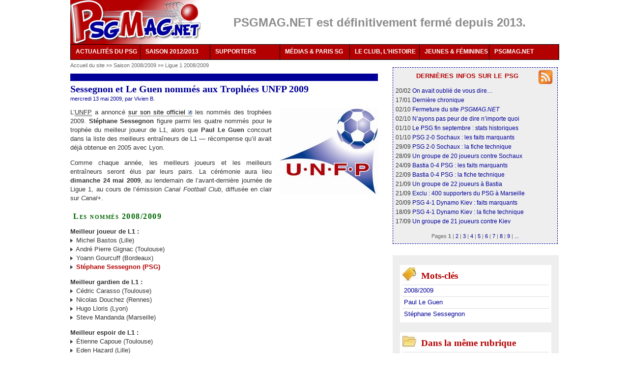

--- FILE ---
content_type: text/html
request_url: https://psgmag.net/1603-Sessegnon-et-Le-Guen-nommes-aux-Trophees.html
body_size: 47453
content:
<!DOCTYPE html PUBLIC "-//W3C//DTD XHTML 1.0 Transitional//EN" "http://www.w3.org/TR/xhtml1/DTD/xhtml1-transitional.dtd">
<html xmlns="http://www.w3.org/1999/xhtml" xml:lang="fr" lang="fr" dir="ltr">
<head>
<title>Sessegnon et Le Guen nommés aux Trophées UNFP 2009  - PSG MAG - le magazine du PSG</title>
<meta name="description" content="L&#39;UNFP a annonc&#233; sur son site officiel les nomm&#233;s des troph&#233;es 2009. St&#233;phane Sessegnon figure parmi les quatre nomm&#233;s pour le troph&#233;e du meilleur (...)" />
<meta http-equiv="Content-Type" content="text/html; charset=utf-8" />
<meta name="generator" content="SPIP 2.1.12 [18732]" />
<link rel="alternate" type="application/rss+xml" title="Syndiquer tout le site" href="/spip.php?page=backend" />
<link rel='stylesheet' media='all' href='local/cache-css/0dd4a564b4f4c7e98e3ef635d16cb4cd.css' type='text/css' />

<link rel='stylesheet' media='projection, screen, tv' href='local/cache-css/e5b71c1a139dc7a966b2adc740863ced.css' type='text/css' />





<style type="text/css">#menu ul :hover ul ul{visibility:hidden;}
#menu ul :hover ul :hover ul{ visibility:visible;}</style>
<link rel="stylesheet" href="squelettes-dist/impression.css" type="text/css" media="print" />
<script type='text/javascript' src='local/cache-js/fbe6a4453faec4ca7eb9c3e6e03984cb.js'></script>



<!-- insert_head --><!--[if lt IE 7]>
<script src='extensions/msie_compat/javascript/jquery.ifixpng.js'></script>
<script type='text/javascript'>//<![CDATA[
jQuery.ifixpng('rien.gif');		
function fixie() {
jQuery('img').ifixpng();
}
$(document).ready(function() { fixie(); });
onAjaxLoad(fixie);	
//]]></script>
<![endif]-->




<script type="text/javascript">/* <![CDATA[ */
function ancre_douce_init() {if(typeof jQuery.localScroll=="function")jQuery.localScroll({hash:true});}
if(window.jQuery)jQuery(document).ready(ancre_douce_init);
onAjaxLoad(ancre_douce_init);
/* ]]> */</script>

<!-- Player JS -->
<script type="text/javascript"><!--
var musicplayerurl="";
var key_espace_stop = true;
var image_play="plugins/auto/Lecteur_multimedia/images/playl.gif";
var image_pause="plugins/auto/Lecteur_multimedia/images/pausel.gif";
soundManager.url = "plugins/auto/Lecteur_multimedia/soundmanager/soundmanager2.swf";
soundManager.nullURL = "plugins/auto/Lecteur_multimedia/soundmanager/null.mp3";
var videoNullUrl = "null.flv";
var DIR_PLUGIN_PLAYER = "plugins/auto/Lecteur_multimedia/";//--></script>



<script type="text/javascript">/* <![CDATA[ */
var box_settings = {tt_img:true,sel_g:"#documents_portfolio a[type='image/jpeg'],#documents_portfolio a[type='image/png'],#documents_portfolio a[type='image/gif']",sel_c:".mediabox",trans:"elastic",speed:"200",ssSpeed:"2500",maxW:"90%",maxH:"90%",minW:"400px",minH:"",opa:"0.9",str_ssStart:"Diaporama",str_ssStop:"Arrêter",str_cur:"{current}/{total}",str_prev:"Pr&eacute;c&eacute;dent",str_next:"Suivant",str_close:"Fermer",splash_url:""};
if (window.jQuery) (jQuery(function(){ if(typeof onAjaxLoad == "function") onAjaxLoad(mediaboxInit); jQuery(mediaboxInit); }));
/* ]]> */</script>
<!-- SPIP-Listes v.: 2.0157 -->
<!-- SPIP-Listes / -->

<script type="text/javascript">/* <![CDATA[ */
(function($){
$(function(){
$("table.spip").tablesorter();
});
})(jQuery);
/* ]]> */</script></head>
<body class="page_article">
<div id="page">
<style>
.jjk-hidden { display: none; }
</style>
<div id="entete">
<div class="float_left"><a rel="start home" href="/" title="PSG MAG - le magazine du PSG" class="accueil"><img class="spip_logos" alt="" src="IMG/siteon0.png?1310419462" width='265' height='90' style='height:90px;width:265px;' /></a></div>
<div class="float_left">
<div class="texteencadre-spip spip" style="background-color:white;border:none;color:#8c8a8a;width:695px;height:41px;text-align:center;margin:auto;margin-top:15px;font-size:1.86em;">
	
		<b>PSGMAG.NET est définitivement fermé depuis 2013.</b>
	
</div></div>
<br class="nettoyeur" />
</div>
<div id="menu">
<ul>
<li><a href="/">ACTUALITÉS DU PSG<!--[if IE 7]><!--></a><!--<![endif]-->
<!--[if lte IE 6]><table><tr><td><![endif]-->
<ul>
<li><a href="/spip.php?page=archives">Tous nos articles</a></li>
<li><a href="-En-bref-.html">L'actu du jour</a></li>
<li><a class="drop" href="%2B-Exclusif-%2B.html">Nos exclusivités<!--[if IE 7]><!--></a><!--<![endif]-->
<!--[if lte IE 6]><table><tr><td><![endif]-->
<ul>
<li><a href="2950-Interview-exclusive-de-Philippe.html">Philippe Bergeroo</a></li>
<li><a href="2616-Notre-interview-d-Alain-Cayzac-les.html">Alain Cayzac</a></li>
<li><a href="797-Notre-interview-de-Simon-Tahar-au.html">Simon Tahar</a></li>
<li><a href="%2B-Interview-%2B.html">Autres interviews inédites</a></li>
<li><a href="%2B-Enquete-%2B.html">Enquête sur les comptes du PSG</a></li>
</ul>
<!--[if lte IE 6]></td></tr></table></a><![endif]-->
</li>
<li><a href="/spip.php?page=transferts">Transferts</a></li>
</ul>
<!--[if lte IE 6]></td></tr></table></a><![endif]-->
</li>
<li><a href="3869-Calendrier-PSG-2012-2013-dates-et.html">SAISON 2012/2013<!--[if IE 7]><!--></a><!--<![endif]-->
<!--[if lte IE 6]><table><tr><td><![endif]-->
<ul>
<li><a href="3869-Calendrier-PSG-2012-2013-dates-et.html">Calendrier et diffusions TV</a></li>
<li><a class="drop" href="3869-Calendrier-PSG-2012-2013-dates-et.html">Par compétition<!--[if IE 7]><!--></a><!--<![endif]-->
<!--[if lte IE 6]><table><tr><td><![endif]-->
<ul>
<li><a href="-Ligue-1-2011-2012-.html">Ligue 1</a></li>
<li><a href="-Ligue-Europa-2011-2012-.html">Ligue Europa</a></li>
<li><a href="-Coupe-de-France-2011-2012-.html">Coupe de France</a></li>
<li><a href="-Coupe-de-la-Ligue-2011-2012-.html">Coupe de la Ligue</a></li>
<li><a href="-Matches-amicaux-2011-2012-.html">Matches amicaux</a></li>
</ul>
<!--[if lte IE 6]></td></tr></table></a><![endif]-->
</li>
<li><a class="drop" href="3869-Calendrier-PSG-2012-2013-dates-et.html">Par thèmes<!--[if IE 7]><!--></a><!--<![endif]-->
<!--[if lte IE 6]><table><tr><td><![endif]-->
<ul>
<li><a href="%2B-Retour-sur-%2B.html">Retour sur le match</a></li>
<li><a href="%2B-413-Resume-%2B.html">Résumés des matches</a></li>
<li><a href="%2B-Fiche-technique-%2B.html">Fiches techniques</a></li>
</ul>
<!--[if lte IE 6]></td></tr></table></a><![endif]-->
</li>
<li><a class="drop" href="-Saison-2011-2012-.html">Archives<!--[if IE 7]><!--></a><!--<![endif]-->
<!--[if lte IE 6]><table><tr><td><![endif]-->
<ul>
<li><a href="-Saison-2008-2009-.html">Saison 2008/2009</a></li>
<li><a href="-Saison-2009-2010-.html">Saison 2009/2010</a></li>
<li><a href="-Saison-2010-2011-.html">Saison 2010/2011</a></li>
<li><a href="-Saison-2011-2012-.html">Saison 2011/2012</a></li>
</ul>
<!--[if lte IE 6]></td></tr></table></a><![endif]-->
</li>
</ul>
<!--[if lte IE 6]></td></tr></table></a><![endif]-->
</li>
<li><a href="%2B-Supporters-%2B.html">SUPPORTERS<!--[if IE 7]><!--></a><!--<![endif]-->
<!--[if lte IE 6]><table><tr><td><![endif]-->
<ul>
<li><a href="-Plan-Tous-PSG-.html">Le plan Tous PSG</a></li>
<li><a href="2653-Interview-Robin-Leproux-repond-a.html">Notre interview de Robin Leproux</a></li>
<li><a class="drop" href="%2B-Supporters-%2B.html">Archives<!--[if IE 7]><!--></a><!--<![endif]-->
<!--[if lte IE 6]><table><tr><td><![endif]-->
<ul>
<li><a href="-Ecoutez-chanter-les-Parisiens-.html">Portraits de supporters</a></li>
<li><a href="-Supporters-d-outre-peripherique-.html">De province et de l'étranger</a></li>
<li><a href="-Le-carnet-du-supporter-.html">Le carnet d'Arno P-E</a></li>
<li><a href="-Guide-du-supporter-parisien-.html">Guide du supporter parisien</a></li>
<li><a href="%2B-Reportage-photos-%2B.html">Photos des tribunes</a></li>
</ul>
<!--[if lte IE 6]></td></tr></table></a><![endif]-->
</li>
</ul>
<!--[if lte IE 6]></td></tr></table></a><![endif]-->
</li>
<li><a href="-Reprise-de-volee-.html">MÉDIAS &amp; PARIS SG<!--[if IE 7]><!--></a><!--<![endif]-->
<!--[if lte IE 6]><table><tr><td><![endif]-->
<ul>
<li><a href="-Reprise-de-volee-.html">Reprises de volée</a></li>
<li><a class="drop" href="-A-la-decouverte-de-.html">À la découverte de...<!--[if IE 7]><!--></a><!--<![endif]-->
<!--[if lte IE 6]><table><tr><td><![endif]-->
<ul>
<li><a href="645-Notre-interview-des-Cahiers-du.html">Les Cahiers du football</a></li>
<li><a href="760-Exclu-Maxifoot-interroge-par.html">Maxifoot.fr</a></li>
<li><a href="773-Exclu-Interview-d-Anthony-Baca-PSG.html">Les médias du PSG</a></li>
</ul>
<!--[if lte IE 6]></td></tr></table></a><![endif]-->
</li>
</ul>
<!--[if lte IE 6]></td></tr></table></a><![endif]-->
</li>
<li><a href="%2B-Historique-%2B.html">LE CLUB, L'HISTOIRE<!--[if IE 7]><!--></a><!--<![endif]-->
<!--[if lte IE 6]><table><tr><td><![endif]-->
<ul>
<li><a class="drop" href="%2B-Historique-%2B.html">Historique<!--[if IE 7]><!--></a><!--<![endif]-->
<!--[if lte IE 6]><table><tr><td><![endif]-->
<ul>
<li><a href="-Ils-sont-passes-par-le-Paris-SG-.html">Portraits de joueurs</a></li>
<li><a href="-Retour-sur-une-saison-.html">Résumés des saisons</a></li>
<li><a href="%2B-Zoom-retro-%2B.html">Zoom rétro</a></li>
<li><a href="%2B-Un-oeil-dans-le-retro-%2B.html">Oeil dans le rétro</a></li>
</ul>
<!--[if lte IE 6]></td></tr></table></a><![endif]-->
</li>
<li><a class="drop" href="-Les-maillots-du-PSG-.html">Maillots<!--[if IE 7]><!--></a><!--<![endif]-->
<!--[if lte IE 6]><table><tr><td><![endif]-->
<ul>
<li><a href="548-Historique-des-maillots-du-PSG-les.html">1970-1979</a></li>
<li><a href="872-Historique-des-maillots-du-PSG-les.html">1980-1989</a></li>
<li><a href="873-Historique-des-maillots-du-PSG-les.html">1990-1999</a></li>
<li><a href="874-Historique-des-maillots-du-PSG-les.html">2000-2009</a></li>
<li><a href="875-Historique-des-maillots-du-PSG-les.html">2010-...</a></li>
<li><a href="880-Photos-du-maillot-domicile-du-PSG.html">Évolution domicile</a></li>
<li><a href="881-Photos-du-maillot-exterieur-du-PSG.html">Évolution extérieur</a></li>
<li><a href="883-Synthese-l-evolution-du-maillot.html">Maillot Hechter</a></li>
<li><a href="884-Soyez-sympas-aidez-Nike-achetez.html">La comm' de Nike</a></li>
</ul>
<!--[if lte IE 6]></td></tr></table></a><![endif]-->
</li>
</ul>
<!--[if lte IE 6]></td></tr></table></a><![endif]-->
</li>
<li><a href="-Jeunes-et-feminines-.html">JEUNES & FÉMININES<!--[if IE 7]><!--></a><!--<![endif]-->
<!--[if lte IE 6]><table><tr><td><![endif]-->
<ul>
<li><a href="%2B-Jeunes-%2B.html">Jeunes</a></li>
<li><a href="%2B-Feminines-%2B.html">Féminines</a></li>
</ul>
<!--[if lte IE 6]></td></tr></table></a><![endif]-->
</li>
<li><a href="-PSGMAG-NET%2C14-.html">PSGMAG.NET<!--[if IE 7]><!--></a><!--<![endif]-->
<!--[if lte IE 6]><table><tr><td><![endif]-->
<ul>
<li><a href="035-Qui-sommes-nous.html">Qui sommes-nous ?</a></li>
<!--	<li><a href="038-Stages-et-recrutement.html">Comment nous aider</a></li>-->
<li><a href="http://forum.psgmag.net/">Nos forums</a></li>
<li><a href="/spip.php?page=abonnement">Newsletter</a></li>
<li><a href="/spip.php?page=backend">Flux RSS</a></li>
<li><a href="643-Les-partenaires-de-PSGMAG-NET.html">Partenaires</a></li>
<li><a href="/spip.php?page=plan">Plan du site</a></li>
<li><a href="_La-redaction_.html">Contact</a></li>
</ul>
<!--[if lte IE 6]></td></tr></table></a><![endif]-->
</li>
</ul>
</div>
<br class="nettoyeur" /><div class="hfeed" id="conteneur">
<div class="hentry" id="contenu">
<div id="hierarchie"><a href="/" title="PSGMAG.NET">Accueil du site</a> »» <a href="-Saison-2008-2009-.html" title="">Saison 2008/2009
</a> »» <a href="-Ligue-1-2008-2009-.html" title="">Ligue 1 2008/2009
</a></div>
<div class="unpasdecote">&nbsp;</div>
<div class="cartouche">
<div class="surlignable">
<h1 class="crayon article-titre-1603 entry-title">Sessegnon et Le Guen nommés aux Trophées UNFP 2009
</h1>
</div>
<p class="auteurs">mercredi 13 mai 2009, par  <span class="vcard author"><a class="url fn spip_in" href="_Vivien_.html">Vivien B.</a></span></p>
</div>
<div class="surlignable">
<img class="spip_logos" alt='Sessegnon et Le Guen nomm&#233;s aux Troph&#233;es UNFP 2009 ' src="IMG/arton1603.jpg?1242165600" width='200' height='175' style='height:175px;width:200px;' title='Sessegnon et Le Guen nomm&#233;s aux Troph&#233;es UNFP 2009 ' />
<div class="crayon article-texte-1603 texte entry-content"><p>L&#8217;<acronym title="Union nationale des footballeurs professionnels">UNFP</acronym> a annoncé <a href="http://www.unfp.org/site/page.php?id_rubrique=2059&amp;id_page=37&amp;id_langue=1&amp;id_actualite=5007&amp;iStartEncart=0&amp;arDate=" class='spip_out' rel='external'>sur son site officiel</a> les nommés des trophées 2009. <strong>Stéphane Sessegnon</strong> figure parmi les quatre nommés pour le trophée du meilleur joueur de L1, alors que <strong>Paul Le Guen</strong> concourt dans la liste des meilleurs entraîneurs de L1 &mdash; récompense qu&#8217;il avait déjà obtenue en 2005 avec Lyon.</p>
<p>Comme chaque année, les meilleurs joueurs et les meilleurs entraîneurs seront élus par leurs pairs. La cérémonie aura lieu <strong>dimanche 24 mai 2009</strong>, au lendemain de l&#8217;avant-dernière journée de Ligue 1, au cours de l&#8217;émission <i>Canal Football Club</i>, diffusée en clair sur <i>Canal+</i>.</p>
<h4 class="spip">Les nommés 2008/2009</h4>
<p><strong>Meilleur joueur de L1&nbsp;:</strong>
<br /><img src="squelettes-dist/puce.gif" width='8' height='11' class="puce" alt="-" style='height:11px;width:8px;' />&nbsp;Michel Bastos (Lille)
<br /><img src="squelettes-dist/puce.gif" width='8' height='11' class="puce" alt="-" style='height:11px;width:8px;' />&nbsp;André Pierre Gignac (Toulouse)
<br /><img src="squelettes-dist/puce.gif" width='8' height='11' class="puce" alt="-" style='height:11px;width:8px;' />&nbsp;Yoann Gourcuff (Bordeaux)
<br /><img src="squelettes-dist/puce.gif" width='8' height='11' class="puce" alt="-" style='height:11px;width:8px;' />&nbsp;<strong class="caractencadre-spip spip">Stéphane Sessegnon (PSG)</strong></p>
<p><strong>Meilleur gardien de L1&nbsp;:</strong>
<br /><img src="squelettes-dist/puce.gif" width='8' height='11' class="puce" alt="-" style='height:11px;width:8px;' />&nbsp;Cédric Carasso (Toulouse)
<br /><img src="squelettes-dist/puce.gif" width='8' height='11' class="puce" alt="-" style='height:11px;width:8px;' />&nbsp;Nicolas Douchez (Rennes)
<br /><img src="squelettes-dist/puce.gif" width='8' height='11' class="puce" alt="-" style='height:11px;width:8px;' />&nbsp;Hugo Lloris (Lyon)
<br /><img src="squelettes-dist/puce.gif" width='8' height='11' class="puce" alt="-" style='height:11px;width:8px;' />&nbsp;Steve Mandanda (Marseille)</p>
<p><strong>Meilleur espoir de L1&nbsp;:</strong>
<br /><img src="squelettes-dist/puce.gif" width='8' height='11' class="puce" alt="-" style='height:11px;width:8px;' />&nbsp;Étienne Capoue (Toulouse)
<br /><img src="squelettes-dist/puce.gif" width='8' height='11' class="puce" alt="-" style='height:11px;width:8px;' />&nbsp;Eden Hazard (Lille)
<br /><img src="squelettes-dist/puce.gif" width='8' height='11' class="puce" alt="-" style='height:11px;width:8px;' />&nbsp;Loïc Remy (Nice)
<br /><img src="squelettes-dist/puce.gif" width='8' height='11' class="puce" alt="-" style='height:11px;width:8px;' />&nbsp;Moussa Sissoko (Toulouse)</p>
<p><strong>Meilleur joueur de L2&nbsp;:</strong>
<br /><img src="squelettes-dist/puce.gif" width='8' height='11' class="puce" alt="-" style='height:11px;width:8px;' />&nbsp;Paul-Claudel Alo&#8217;o Efoulou (Angers)
<br /><img src="squelettes-dist/puce.gif" width='8' height='11' class="puce" alt="-" style='height:11px;width:8px;' />&nbsp;Alberto Facundo Costa (Montpellier)
<br /><img src="squelettes-dist/puce.gif" width='8' height='11' class="puce" alt="-" style='height:11px;width:8px;' />&nbsp;Victor Hugo Montano Caicedo (Montpellier)
<br /><img src="squelettes-dist/puce.gif" width='8' height='11' class="puce" alt="-" style='height:11px;width:8px;' />&nbsp;Grégory Thil (Boulogne-sur-Mer)</p>
<p><strong>Meilleur gardien de L2&nbsp;:</strong>
<br /><img src="squelettes-dist/puce.gif" width='8' height='11' class="puce" alt="-" style='height:11px;width:8px;' />&nbsp;Johan Carrasso (Montpellier-Hérault SC)
<br /><img src="squelettes-dist/puce.gif" width='8' height='11' class="puce" alt="-" style='height:11px;width:8px;' />&nbsp;Stéphane Cassard (RC Strasbourg)
<br /><img src="squelettes-dist/puce.gif" width='8' height='11' class="puce" alt="-" style='height:11px;width:8px;' />&nbsp;Macedo Novaes (SC Bastia)
<br /><img src="squelettes-dist/puce.gif" width='8' height='11' class="puce" alt="-" style='height:11px;width:8px;' />&nbsp;Vedran Runje (RC Lens)</p>
<p><strong>Meilleur entraîneur de L1&nbsp;:</strong>
<br /><img src="squelettes-dist/puce.gif" width='8' height='11' class="puce" alt="-" style='height:11px;width:8px;' />&nbsp;Frédéric Antonetti (Nice)
<br /><img src="squelettes-dist/puce.gif" width='8' height='11' class="puce" alt="-" style='height:11px;width:8px;' />&nbsp;Laurent Blanc (Bordeaux)
<br /><img src="squelettes-dist/puce.gif" width='8' height='11' class="puce" alt="-" style='height:11px;width:8px;' />&nbsp;Éric Gerets (Marseille)
<br /><img src="squelettes-dist/puce.gif" width='8' height='11' class="puce" alt="-" style='height:11px;width:8px;' />&nbsp;<strong class="caractencadre-spip spip">Paul Le Guen (PSG)</strong></p>
<p><strong>Meilleur entraîneur de L2&nbsp;:</strong>
<br /><img src="squelettes-dist/puce.gif" width='8' height='11' class="puce" alt="-" style='height:11px;width:8px;' />&nbsp;Stéphane Le Mignan (Vannes)
<br /><img src="squelettes-dist/puce.gif" width='8' height='11' class="puce" alt="-" style='height:11px;width:8px;' />&nbsp;Philippe Montanier (Boulogne-sur-Mer)
<br /><img src="squelettes-dist/puce.gif" width='8' height='11' class="puce" alt="-" style='height:11px;width:8px;' />&nbsp;Daniel Sanchez (Tours)
<br /><img src="squelettes-dist/puce.gif" width='8' height='11' class="puce" alt="-" style='height:11px;width:8px;' />&nbsp;Jean-Guy Wallemme (Lens)</p>
<h4 class="spip">Le palmarès du PSG</h4>
<p><img src="squelettes-dist/puce.gif" width='8' height='11' class="puce" alt="-" style='height:11px;width:8px;' />&nbsp;1994 &mdash; Meilleur joueur&nbsp;: <strong>David Ginola</strong>
<br /><img src="squelettes-dist/puce.gif" width='8' height='11' class="puce" alt="-" style='height:11px;width:8px;' />&nbsp;1995 &mdash; Meilleur joueur&nbsp;: <strong>Vincent Guérin</strong>
<br /><img src="squelettes-dist/puce.gif" width='8' height='11' class="puce" alt="-" style='height:11px;width:8px;' />&nbsp;1998 &mdash; Meilleur joueur&nbsp;: <strong>Marco Simone</strong>
<br /><img src="squelettes-dist/puce.gif" width='8' height='11' class="puce" alt="-" style='height:11px;width:8px;' />&nbsp;2003 &mdash; Plus beau but&nbsp;: <strong>Ronaldinho contre Guingamp</strong> (28e journée)
<br /><img src="squelettes-dist/puce.gif" width='8' height='11' class="puce" alt="-" style='height:11px;width:8px;' />&nbsp;2004 &mdash; Membre de l&#8217;équipe-type&nbsp;: <strong>Bernard Mendy</strong>
<br /><img src="squelettes-dist/puce.gif" width='8' height='11' class="puce" alt="-" style='height:11px;width:8px;' />&nbsp;2006 &mdash; Membres de l&#8217;équipe-type&nbsp;: <strong>Mario Yépès</strong> et <strong>Pedro Miguel Pauleta</strong></p>
<p>Signalons par ailleurs que le <strong class="caractencadre-spip spip">trophée UNFP du joueur du mois</strong> est revenu à quatre reprises à un joueur parisien cette saison&nbsp;: <strong>Hoarau</strong> en octobre, <strong>Sessegnon</strong> en décembre, <strong>Luyindula</strong> en janvier puis de nouveau <strong>Hoarau</strong> en février. Avant eux, cinq joueurs avaient été couronnés depuis la création de cette récompense en 2003&nbsp;: <strong>Pauleta</strong> (octobre 2003), <strong>Ljuboja</strong> (février 2004), <strong>Sorin</strong> (avril 2004), <strong>Luyindula</strong> (avril 2007) et <strong>Rothen</strong> (septembre 2007).</p></div>
</div>
<h2 class="forum-repondre">Cet article vous a intéressé ? Notez-le, partagez-le...</h2>
<div class="texte">
<!--formulaire_notation-->

<div class="formulaire_notation formulaire_jaime_jaimepas">
	<br />
	
</div>
<hr class="raz" />
<div class="partage">
<script type="text/javascript">
/*
Open Centered Popup Window Script-
� DHTMLShock (www.dhtmlshock.com)
To add more shock to your site, visit www.DHTMLShock.com
*/
function centrarVentana(theURL,winName,features, myWidth, myHeight, isCenter) { //v3.0
if(window.screen)if(isCenter)if(isCenter=="true"){
var myLeft = (screen.width-myWidth)/2;
var myTop = (screen.height-myHeight)/2;
features+=(features!='')?',':'';
features+=',left='+myLeft+',top='+myTop;
}
window.open(theURL,winName,features+((features!='')?',':'')+'width='+myWidth+',height='+myHeight);
}
</script> <span 
class="sprites_moyens mail60 spartage"></span>
<a rel="nofollow" href="/spip.php?page=imprimer&amp;id_article=1603" title="imprimer l'article" onclick="window.open(this.href,'_blank');return false;"><span class="sprites_moyens print60"></span></a>
<span class="sprites_moyens facebook60"></span>
<span class="sprites_moyens twitter60"></span>
<span class="sprites_moyens netvibes60"></span>
<a rel="alternate" type="application/rss+xml" href="/spip.php?page=backend" title="Suivez les publications de PSGMAG.NET (flux RSS)"><span class="sprites_moyens rss60"></span></a>
<a href="http://forum.psgmag.net/" title="Discutez sur nos forums"><span class="sprites_moyens forum60"></span></a>
</div>
</div>
<a href="#forum" name="forum" id="forum"></a>
<div class='ajaxbloc env-a6ada1f01e0628b16263d21aa0e08d11291b53d3'>
<h2 class="liste-commentaires">2
commentaires ont déjà été postés par nos lecteurs</h2>
<ul class="forum">
<li class="forum-fil">
<div class="forum-message" style="border: 1px dotted #999;background: #FFFFF2">
<div class="forum-chapo" style="background: #E6E2AF">
<div class="numero">
<a href="#forum826" name="forum826" id="forum826">#1</a>
</div>
<div class="jajap"><!--formulaire_notation-->

<div class="formulaire_notation formulaire_jaime_jaimepas">
	<br />
	
</div>
</div>
<span class="nom">Sat’</span><br />
<span class="date">13 mai 2009&nbsp;22:56</span>
</div>
<div class="crayon forum-texte-826 forum-texte">
<p>Je me mouille&hellip;
<br />Gourcuff comme meilleur joueur, Gerets entraineur, Sissoko espoir, Carasso gardien&hellip;</p>
</div>
</div>
</li>
<li class="forum-fil">
<div class="forum-message" style="border: 1px dotted #999;background: #F2F2F2">
<div class="forum-chapo" style="background: #DCDCDC">
<div class="numero">
<a href="#forum828" name="forum828" id="forum828">#2</a>
</div>
<div class="jajap"><!--formulaire_notation-->

<div class="formulaire_notation formulaire_jaime_jaimepas">
	<br />
	
</div>
</div>
<span class="nom">Gauthier B.</span><br />
<span class="date">14 mai 2009&nbsp;10:39</span>
</div>
<div class="crayon forum-texte-828 forum-texte">
<p>Je crois que je comprendrai jamais les listes de nominés des trophées UNFP.
<br />Sessegnon dans la liste des meilleurs joueurs&nbsp;?  Je ne suis même pas sûr que ce soit le meilleur parisien cette saison.</p>
<p>Landreau absent de la liste des gardiens, au profit de Mandanda&nbsp;? C&#8217;est idiot au possible, ça me fait penser au temps où Barthez gagnait le trophée en étant blessé la moitié de la saison. Landanda a fait cette saison à peu près 3 fois plus de boulettes que Landreau l&#8217;an passé&hellip;</p>
<p>Enfin, la liste des espoirs, je n&#8217;ai rien contre les nommés (à part Hazard, qui n&#8217;est pas vraiment titulaire dans son club) mais ne pas mettre Sakho, ça me surprend aussi. Je doute que les 4 autres soient aussi forts à leur poste que l&#8217;est le jeune parisien.</p>
<p>Et sur toutes les catégories, on a 4 Toulousains. Pas mal pour un club qui ne finira peut-être pas européen&hellip;</p>
<p>Il n&#8217;y a que moi que ça choque tout ça&nbsp;?</p>
<p>Mais sinon, comme Sat&#8217;, la logique médiatique fait que les vainqueurs seront probablement Gourcuff et Gerets.</p>
</div>
</div>
</li>
</ul>
</div><!-- ajaxbloc --></div><!--#contenu-->
</div><!--#conteneur-->
<div id="navigation">
<div class='ajaxbloc env-e728909fad99af2f57bb8fcaa2e6beb2ea713b7f'>

<div class="menu carre droite">
	<a href="/spip.php?page=backend" title="Nos articles en RSS"><span class="sprites_png png-rss28"></span></a>
	<h2 class="brev">dernières infos sur le psg</h2>
	
		20/02 <a href="3933-Ce-que-l-on-ne-vous-avait-jamais.html" title="" >On avait oublié de vous dire&hellip;
</a><br />
	
		17/01 <a href="3932-Inside-PSGMAG-NET.html" title="" >Dernière chronique
</a><br />
	
		02/10 <a href="3931-1998-2012-PSGMAG-NET-ferme-ses.html" title="" >Fermeture du site <i>PSGMAG.NET</i>
</a><br />
	
		02/10 <a href="149-Souhaitons-qu-il-y-ait-une-morale.html" title="" >N&#8217;ayons pas peur de dire n&#8217;importe quoi
</a><br />
	
		01/10 <a href="3913-Le-mois-de-septembre-du-PSG-vu-par.html" title="" >Le PSG fin septembre&nbsp;: stats historiques
</a><br />
	
		01/10 <a href="3930-J07-Retour-sur-PSG-2-0-FC-Sochaux.html" title="" >PSG 2-0 Sochaux&nbsp;: les faits marquants
</a><br />
	
		29/09 <a href="3929-J07-PSG-2-0-Sochaux-Paris-continue.html" title="" >PSG 2-0 Sochaux&nbsp;: la fiche technique
</a><br />
	
		28/09 <a href="3928-J07-PSG-Sochaux-peu-de-changements.html" title="" >Un groupe de 20 joueurs contre Sochaux
</a><br />
	
		24/09 <a href="3927-J06-Retour-sur-Bastia-0-4-PSG.html" title="" >Bastia 0-4 PSG&nbsp;: les faits marquants
</a><br />
	
		22/09 <a href="3926-J06-Bastia-0-4-PSG-Paris-enchaine.html" title="" >Bastia 0-4 PSG&nbsp;: la fiche technique
</a><br />
	
		21/09 <a href="3925-J06-Bastia-PSG-avec-Sakho-sans.html" title="" >Un groupe de 22 joueurs à Bastia
</a><br />
	
		21/09 <a href="3924-OM-PSG-Exclu-400-supporters.html" title="" >Exclu&nbsp;: 400 supporters du PSG à Marseille
</a><br />
	
		20/09 <a href="3922-LDC-Retour-sur-PSG-4-1-Dynamo-Kiev.html" title="" >PSG 4-1 Dynamo Kiev&nbsp;: faits marquants
</a><br />
	
		18/09 <a href="3923-LDC-PSG-4-1-Dynamo-Kiev-Paris.html" title="" >PSG 4-1 Dynamo Kiev&nbsp;: la fiche technique
</a><br />
	
		17/09 <a href="3921-C1-PSG-Dynamo-Kiev-sans-Sakho-avec.html" title="" >Un groupe de 21 joueurs contre Kiev
</a><br />
	
	<div class="pagination center"><span class="jjk-hidden"> 

<span class='pagination_label'>Pages</span>



<strong class='on'>1</strong>
<span class='sep separateur'>|</span>


<a href='#' class='lien_pagination' rel='nofollow' data-debut="15" data-env="1" data-name="debut_articles">2</a>
<span class='sep separateur'>|</span>


<a href='#' class='lien_pagination' rel='nofollow' data-debut="30" data-env="1" data-name="debut_articles">3</a>
<span class='sep separateur'>|</span>


<a href='#' class='lien_pagination' rel='nofollow' data-debut="45" data-env="1" data-name="debut_articles">4</a>
<span class='sep separateur'>|</span>


<a href='#' class='lien_pagination' rel='nofollow' data-debut="60" data-env="1" data-name="debut_articles">5</a>
<span class='sep separateur'>|</span>


<a href='#' class='lien_pagination' rel='nofollow' data-debut="75" data-env="1" data-name="debut_articles">6</a>
<span class='sep separateur'>|</span>


<a href='#' class='lien_pagination' rel='nofollow' data-debut="90" data-env="1" data-name="debut_articles">7</a>
<span class='sep separateur'>|</span>


<a href='#' class='lien_pagination' rel='nofollow' data-debut="105" data-env="1" data-name="debut_articles">8</a>
<span class='sep separateur'>|</span>


<a href='#' class='lien_pagination' rel='nofollow' data-debut="120" data-env="1" data-name="debut_articles">9</a>


<span class='sep separateur'>|</span> <a href="#" data-debut="195" data-env="1" data-name="debut_articles" class="lien_pagination" rel="nofollow">...</a>

</span></div>
	
</div>
</div><!-- ajaxbloc --></div><!--#navigation-->
<div id="extra">
<div id="extra-mots" class="menu">
<h2><span class="sprites"></span>Mots-cl&eacute;s</h2>
<ul>
<li><a href="%2B-2008-2009-%2B.html" rel="tag">2008/2009</a></li>
<li><a href="%2B-Paul-Le-Guen-%2B.html" rel="tag">Paul Le Guen</a></li>
<li><a href="%2B-Stephane-Sessegnon-%2B.html" rel="tag">Stéphane Sessegnon</a></li>
</ul>
</div>
<div id="extra-rub" class="menu">
<h2><span class="sprites"></span><a href="-Ligue-1-2008-2009-.html">Dans la m&ecirc;me rubrique</a></h2>
<ul>
<li><a href="1657-Le-PSG-touchera-35-MEUR-au-titre.html">Le PSG touchera 35 M€ au titre des droits TV 2008/2009
</a><small> (6 juin 2009)</small></li>
<li><a href="1648-Affluences-en-L1-le-PSG-reste-tres-attractif.html">Affluences en L1&nbsp;: le PSG reste très attractif en province
</a><small> (4 juin 2009)</small></li>
<li><a href="518-2008-2009-le-bilan-du-PSG-en-championnat.html">2008/2009&nbsp;: le bilan du PSG en championnat
</a><small> (3 juin 2009)</small></li>
<li><a href="1625-UNFP-Hoarau-et-Sessegnon-dans-l-equipe-type.html">UNFP&nbsp;: Hoarau et Sessegnon dans l&#8217;équipe-type de L1
</a><small> (24 mai 2009)</small></li>
<li><a href="1603-Sessegnon-et-Le-Guen-nommes-aux-Trophees.html" class="on">Sessegnon et Le Guen nommés aux Trophées UNFP 2009
</a><small> (13 mai 2009)</small></li>
<li><a href="1596-TV-Valenciennes-PSG-et-PSG-Monaco-en.html">TV&nbsp;: Valenciennes-PSG et PSG-Monaco en multiplex à 21h
</a><small> (9 mai 2009)</small></li>
<li><a href="478-Infos-sur-la-qualification-du-PSG-en-coupe-d.html">Infos sur la qualification du PSG en coupe d&#8217;Europe
</a><small> (29 avril 2009)</small></li>
<li><a href="429-Ligue-1-que-la-bagarre-commence.html">Ligue 1&nbsp;: le <i>Top 7 </i>rentre dans le sprint final
</a><small> (28 mars 2009)</small></li>
<li><a href="1315-UNFP-Sessegnon-joueur-du-mois.html">UNFP&nbsp;: Sessegnon joueur du mois
</a><small> (3 janvier 2009)</small></li>
<li><a href="1240-Hoarau-joueur-du-mois-d-octobre.html">Hoarau joueur du mois d’octobre
</a><small> (13 novembre 2008)</small></li>
</ul>
</div>
<div id="extra-connexes" class="menu">
<h2><span class="sprites"></span>Sur le même sujet</h2>
<ul>
<li><a href='1632-Sessegnon-Je-veux-jouer-dans-une-equipe.html' title='Article connexe'>Sessegnon&nbsp;: &#171;&nbsp;<i>Je veux jouer dans une équipe ambitieuse</i>&nbsp;&#187;
</a><small> (29 mai 2009)</small></li>
<li><a href='1396-GFCO-Ajaccio-Le-Guen-Le-contexte-ne-doit-pas.html' title='Article connexe'>Le Guen&nbsp;: <i>&#171;&nbsp;Le contexte ne doit pas devenir un prétexte&nbsp;&#187;</i>
</a><small> (24 janvier 2009)</small></li>
<li><a href='1635-Bazin-Le-Guen-l-hopital-qui-se-fout-de-la.html' title='Article connexe'>Bazin &mdash; Le Guen&nbsp;: l&#8217;hôpital qui se fout de la charité&nbsp;?
</a><small> (29 mai 2009)</small></li>
<li><a href='526-Les-relations-entre-Villeneuve-et-Le-Guen-au.html' title='Article connexe'>Les relations entre Villeneuve et Le Guen (1/2)
</a><small> (9 juin 2009)</small></li>
<li><a href='527-PSG-les-coulisses-du-depart-de-Paul-Le-Guen.html' title='Article connexe'>PSG&nbsp;: les coulisses du départ de Paul Le Guen (2/2)
</a><small> (10 juin 2009)</small></li>
</ul>
</div>
<div id="extra-previous" class="menu">
<h2><span class="sprites"></span>Articles précédents</h2>
<ul>
<li><a href='1602-Le-Mans-PSG-un-duo-Luyindula-Kezman-en.html'>Le Mans-PSG&nbsp;: un duo Luyindula-Kezman en attaque&nbsp;?
</a> <small>(13 mai 2009)</small></li>
<li><a href='487-35e-j-Le-Mans-PSG-presentation-du-match.html'>[35e j.] Le Mans - PSG&nbsp;: présentation du match
</a> <small>(13 mai 2009)</small></li>
<li><a href='1601-Le-Mans-PSG-Chantome-Traore-Giuly-et-Hoarau.html'>Le Mans-PSG&nbsp;: Chantôme, Traoré, Giuly et Hoarau forfaits&nbsp;!
</a> <small>(12 mai 2009)</small></li>
</ul>
</div>
<div id="extra-nextart" class="menu">
<h2><span class="sprites"></span>Articles suivants</h2>
<ul>
<li><a href='1604-Le-Mans-1-PSG-les-Parisiens-restent-a-1.html'>Le Mans 0-1 PSG&nbsp;: les Parisiens restent à 1 point de Lyon
</a> <small>(13 mai 2009)</small></li>
<li><a href='485-35e-j-Retour-sur-Le-Mans-1-PSG-videos.html'>[35e j.] Retour sur Le Mans 0-1 PSG (vidéos)
</a> <small>(14 mai 2009)</small></li>
<li><a href='484-Photos-de-Le-Mans-1-PSG-au-stade-Leon-Bollee.html'>Photos de Le Mans 0-1 PSG au stade Léon-Bollée
</a> <small>(14 mai 2009)</small></li>
</ul>
</div>
<div class='ajaxbloc env-a96cedc87172c518bff3e4816bec230f2964b85f'>


<div id="extra-comm" class="menu">
	<h2><span class="sprites"></span>Derniers commentaires</h2>
	<ul>
		
			<li>23/08 <a href="3933-Ce-que-l-on-ne-vous-avait-jamais.html#forum18926" title="Commentaire de l'article « Ce que l&#39;on ne vous avait jamais dit sur PSGMAG.NET »">Une grande pensée pour tous les rédacteurs en ce jour de finale de&nbsp;(...)</a><br /><a style="font-style:italic;font-size:0.8em;color:#B30000;" href="3933-Ce-que-l-on-ne-vous-avait-jamais.html" title="Ce que l&#39;on ne vous avait jamais dit sur PSGMAG.NET">Ce que l&#8217;on ne vous avait jamais dit sur <i>PSGMAG.NET</i>
</a></li>
		
			<li>02/05 <a href="3933-Ce-que-l-on-ne-vous-avait-jamais.html#forum18924" title="Commentaire de l'article « Ce que l&#39;on ne vous avait jamais dit sur PSGMAG.NET »">Hé ho, y’a quelqu’un ?  

Vous êtes où maintenant ?  

Culture psg ? Ce&nbsp;(...)</a><br /><a style="font-style:italic;font-size:0.8em;color:#B30000;" href="3933-Ce-que-l-on-ne-vous-avait-jamais.html" title="Ce que l&#39;on ne vous avait jamais dit sur PSGMAG.NET">Ce que l&#8217;on ne vous avait jamais dit sur <i>PSGMAG.NET</i>
</a></li>
		
			<li>09/03 <a href="3933-Ce-que-l-on-ne-vous-avait-jamais.html#forum18923" title="Commentaire de l'article « Ce que l&#39;on ne vous avait jamais dit sur PSGMAG.NET »">Je test si je peux laisser un message.</a><br /><a style="font-style:italic;font-size:0.8em;color:#B30000;" href="3933-Ce-que-l-on-ne-vous-avait-jamais.html" title="Ce que l&#39;on ne vous avait jamais dit sur PSGMAG.NET">Ce que l&#8217;on ne vous avait jamais dit sur <i>PSGMAG.NET</i>
</a></li>
		
			<li>27/07 <a href="3933-Ce-que-l-on-ne-vous-avait-jamais.html#forum18921" title="Commentaire de l'article « Ce que l&#39;on ne vous avait jamais dit sur PSGMAG.NET »">Tellement bien votre site ! Encore bravo pour votre travail&nbsp;(...)</a><br /><a style="font-style:italic;font-size:0.8em;color:#B30000;" href="3933-Ce-que-l-on-ne-vous-avait-jamais.html" title="Ce que l&#39;on ne vous avait jamais dit sur PSGMAG.NET">Ce que l&#8217;on ne vous avait jamais dit sur <i>PSGMAG.NET</i>
</a></li>
		
			<li>30/11 <a href="3933-Ce-que-l-on-ne-vous-avait-jamais.html#forum18912" title="Commentaire de l'article « Ce que l&#39;on ne vous avait jamais dit sur PSGMAG.NET »">C’est fait. Zlatan a "battu" le record de Pauleta.

Certes Zlatan a&nbsp;(...)</a><br /><a style="font-style:italic;font-size:0.8em;color:#B30000;" href="3933-Ce-que-l-on-ne-vous-avait-jamais.html" title="Ce que l&#39;on ne vous avait jamais dit sur PSGMAG.NET">Ce que l&#8217;on ne vous avait jamais dit sur <i>PSGMAG.NET</i>
</a></li>
		
			<li>05/10 <a href="3932-Inside-PSGMAG-NET.html#forum18910" title="Commentaire de l'article « Inside PSGMAG.NET »">Putain ce que vous nous manquez … !!! Vous auriez été terrible des 3&nbsp;(...)</a><br /><a style="font-style:italic;font-size:0.8em;color:#B30000;" href="3932-Inside-PSGMAG-NET.html" title="Inside PSGMAG.NET">Inside <i>PSGMAG.NET</i>
</a></li>
		
			<li>02/10 <a href="3933-Ce-que-l-on-ne-vous-avait-jamais.html#forum18909" title="Commentaire de l'article « Ce que l&#39;on ne vous avait jamais dit sur PSGMAG.NET »">Marrant le commentaire du 14 juin 2013, "Zlatan ne battra jamais le&nbsp;(...)</a><br /><a style="font-style:italic;font-size:0.8em;color:#B30000;" href="3933-Ce-que-l-on-ne-vous-avait-jamais.html" title="Ce que l&#39;on ne vous avait jamais dit sur PSGMAG.NET">Ce que l&#8217;on ne vous avait jamais dit sur <i>PSGMAG.NET</i>
</a></li>
		
			<li>18/05 <a href="3933-Ce-que-l-on-ne-vous-avait-jamais.html#forum18865" title="Commentaire de l'article « Ce que l&#39;on ne vous avait jamais dit sur PSGMAG.NET »">Plus d’un an après, vous manquez toujours ;)</a><br /><a style="font-style:italic;font-size:0.8em;color:#B30000;" href="3933-Ce-que-l-on-ne-vous-avait-jamais.html" title="Ce que l&#39;on ne vous avait jamais dit sur PSGMAG.NET">Ce que l&#8217;on ne vous avait jamais dit sur <i>PSGMAG.NET</i>
</a></li>
		
	</ul>
	<div class="pagination center"><span class="jjk-hidden"> 

<span class='pagination_label'>Pages</span>



<strong class='on'>1</strong>
<span class='sep separateur'>|</span>


<a href='#' class='lien_pagination' rel='nofollow' data-debut="8" data-env="2" data-name="debut_comm_liens">2</a>
<span class='sep separateur'>|</span>


<a href='#' class='lien_pagination' rel='nofollow' data-debut="16" data-env="2" data-name="debut_comm_liens">3</a>
<span class='sep separateur'>|</span>


<a href='#' class='lien_pagination' rel='nofollow' data-debut="24" data-env="2" data-name="debut_comm_liens">4</a>
<span class='sep separateur'>|</span>


<a href='#' class='lien_pagination' rel='nofollow' data-debut="32" data-env="2" data-name="debut_comm_liens">5</a>
<span class='sep separateur'>|</span>


<a href='#' class='lien_pagination' rel='nofollow' data-debut="40" data-env="2" data-name="debut_comm_liens">6</a>
<span class='sep separateur'>|</span>


<a href='#' class='lien_pagination' rel='nofollow' data-debut="48" data-env="2" data-name="debut_comm_liens">7</a>
<span class='sep separateur'>|</span>


<a href='#' class='lien_pagination' rel='nofollow' data-debut="56" data-env="2" data-name="debut_comm_liens">8</a>
<span class='sep separateur'>|</span>


<a href='#' class='lien_pagination' rel='nofollow' data-debut="64" data-env="2" data-name="debut_comm_liens">9</a>
<span class='sep separateur'>|</span>


<a href='#' class='lien_pagination' rel='nofollow' data-debut="72" data-env="2" data-name="debut_comm_liens">10</a>




</span></div>
</div>

</div><!-- ajaxbloc --><div id="extra-arbo" class="menu rubriques">
<h2><span class="sprites"></span>Plan du site</h2>
<ul>
<li>
<a href="-Actualites-du-Paris-SG-.html">Actualités du PSG</a>
</li>
<li>
<a href="-Les-medias-et-le-Paris-SG-.html">Les médias et le PSG</a>
</li>
<li>
<a href="-Les-coulisses-du-club-.html">Les coulisses du club</a>
</li>
<li>
<a href="-Supporters%2C21-.html">Supporters</a>
</li>
<li>
<a href="-Histoire-du-Paris-SG-.html">Histoire du Paris SG</a>
</li>
<li>
<a href="-Autour-du-club-.html">Autour du club</a>
</li>
<li>
<a href="-Un-pas-de-cote-.html">Un pas de côté</a>
</li>
<li>
<a href="-PSGMAG-NET%2C14-.html">PSGMAG.NET</a>
</li>
<li>
<a href="-Saison-2008-2009-.html" class="on">Saison 2008/2009</a>
<ul>
<li><a href="-Ligue-1-2008-2009-.html" class="on">Ligue 1 2008/2009
</a>
<ul>
<li><a href="-AS-Monaco-Paris-SG-1re-journee-de-L1-2008-.html">AS Monaco - Paris SG (1re journée de L1 2008/2009)
</a>	</li>
<li><a href="-Paris-SG-Bordeaux-2e-journee-de-L1-2008-2009-.html">Paris SG - Bordeaux (2e journée de L1 2008/2009)
</a>	</li>
<li><a href="-FC-Sochaux-Paris-SG-3e-journee-de-L1-2008-.html">FC Sochaux - Paris SG (3e journée de L1 2008/2009)
</a>	</li>
<li><a href="-SM-Caen-Paris-SG-4e-journee-de-L1-2008-2009-.html">SM Caen - Paris SG (4e journée de L1 2008/2009)
</a>	</li>
<li><a href="-Paris-SG-FC-Nantes-5e-journee-de-L1-2008-.html">Paris SG - FC Nantes (5e journée de L1 2008/2009)
</a>	</li>
<li><a href="-AS-Saint-Etienne-Paris-SG-6e-journee-de-L1-.html">AS Saint-Étienne - Paris SG (6e journée de L1 2008/2009)
</a>	</li>
<li><a href="-Paris-SG-Grenoble-Foot-7e-journee-de-L1-2008-.html">Paris SG - Grenoble Foot (7e journée de L1 2008/2009)
</a>	</li>
<li><a href="-AS-Nancy-Lorraine-Paris-SG-8e-journee-de-L1-.html">AS Nancy-Lorraine - Paris SG (8e journée de L1 2008/2009)
</a>	</li>
<li><a href="-Paris-SG-FC-Lorient-9e-journee-de-L1-2008-.html">Paris SG - FC Lorient (9e journée de L1 2008/2009)
</a>	</li>
<li><a href="-Olympique-de-Marseille-Paris-SG-10e-journee-.html">Olympique de Marseille - Paris SG (10e journée de L1 2008/2009)
</a>	</li>
<li><a href="-Paris-SG-Toulouse-FC-11e-journee-de-L1-2008-.html">Paris SG - Toulouse FC (11e journée de L1 2008/2009)
</a>	</li>
<li><a href="-OGC-Nice-Paris-SG-12e-journee-de-L1-2008-.html">OGC Nice - Paris SG (12e journée de L1 2008/2009)
</a>	</li>
<li><a href="-Paris-SG-Lille-OSC-13e-journee-de-L1-2008-.html">Paris SG - Lille OSC (13e journée de L1 2008/2009)
</a>	</li>
<li><a href="-Le-Havre-AC-Paris-SG-14e-journee-de-L1-2008-.html">Le Havre AC - Paris SG (14e journée de L1 2008/2009)
</a>	</li>
<li><a href="-Paris-SG-Lyon-15e-journee-de-L1-2008-2009-.html">Paris SG - Lyon (15e journée de L1 2008/2009)
</a>	</li>
<li><a href="-Stade-Rennais-Paris-SG-16e-journee-de-L1-.html">Stade Rennais - Paris SG (16e journée de L1 2008/2009)
</a>	</li>
<li><a href="-Paris-SG-Le-Mans-17e-journee-de-L1-2008-2009-.html">Paris SG - Le Mans (17e journée de L1 2008/2009)
</a>	</li>
<li><a href="-AJ-Auxerre-Paris-SG-18e-journee-de-L1-2008-.html">AJ Auxerre - Paris SG (18e journée de L1 2008/2009)
</a>	</li>
<li><a href="-Paris-SG-Valenciennes-19e-journee-de-L1-2008-.html">Paris SG - Valenciennes (19e journée de L1 2008/2009)
</a>	</li>
<li><a href="-Bordeaux-Paris-SG-20e-journee-de-L1-2008-.html">Bordeaux - Paris SG (20e journée de L1 2008/2009)
</a>	</li>
<li><a href="-Paris-SG-FC-Sochaux-21e-journee-de-L1-2008-.html">Paris SG - FC Sochaux (21e journée de L1 2008/2009)
</a>	</li>
<li><a href="-Paris-SG-SM-Caen-22e-journee-de-L1-2008-2009-.html">Paris SG - SM Caen (22e journée de L1 2008/2009)
</a>	</li>
<li><a href="-FC-Nantes-Paris-SG-23e-journee-de-L1-2008-.html">FC Nantes - Paris SG (23e journée de L1 2008/2009)
</a>	</li>
<li><a href="-Paris-SG-AS-Saint-Etienne-24e-journee-de-L1-.html">Paris SG - AS Saint-Étienne (24e journée de L1 2008/2009)
</a>	</li>
<li><a href="-Grenoble-Paris-SG-25e-journee-de-L1-2008-.html">Grenoble - Paris SG (25e journée de L1 2008/2009)
</a>	</li>
<li><a href="-Paris-SG-AS-Nancy-Lorraine-26e-journee-de-L1-.html">Paris SG - AS Nancy-Lorraine (26e journée de L1 2008/2009)
</a>	</li>
<li><a href="-FC-Lorient-Paris-SG-27e-journee-de-L1-2008-.html">FC Lorient - Paris SG (27e journée de L1 2008/2009)
</a>	</li>
<li><a href="-Paris-SG-Olympique-de-Marseille-28e-journee-.html">Paris SG - Olympique de Marseille (28e journée de L1 2008/2009)
</a>	</li>
<li><a href="-Toulouse-FC-Paris-SG-29e-journee-de-L1-2008-.html">Toulouse FC - Paris SG (29e journée de L1 2008/2009)
</a>	</li>
<li><a href="-Paris-SG-OGC-Nice-30e-journee-de-L1-2008-.html">Paris SG - OGC Nice (30e journée de L1 2008/2009)
</a>	</li>
<li><a href="-Lille-OSC-Paris-SG-31e-journee-de-L1-2008-.html">Lille OSC - Paris SG (31e journée de L1 2008/2009)
</a>	</li>
<li><a href="-Paris-SG-Le-Havre-AC-32e-journee-de-L1-2008-.html">Paris SG - Le Havre AC (32e journée de L1 2008/2009)
</a>	</li>
<li><a href="-Lyon-Paris-SG-33e-journee-de-L1-2008-2009-.html">Lyon - Paris SG (33e journée de L1 2008/2009)
</a>	</li>
<li><a href="-Paris-SG-Stade-Rennais-34e-journee-de-L1-.html">Paris SG - Stade Rennais (34e journée de L1 2008/2009)
</a>	</li>
<li><a href="-Le-Mans-Paris-SG-35e-journee-de-L1-2008-2009-.html">Le Mans - Paris SG (35e journée de L1 2008/2009)
</a>	</li>
<li><a href="-Paris-SG-AJ-Auxerre-36e-journee-de-L1-2008-.html">Paris SG - AJ Auxerre (36e journée de L1 2008/2009)
</a>	</li>
<li><a href="-Valenciennes-Paris-SG-37e-journee-de-L1-2008-.html">Valenciennes - Paris SG (37e journée de L1 2008/2009)
</a>	</li>
<li><a href="-Paris-SG-AS-Monaco-38e-journee-de-L1-2008-.html">Paris SG - AS Monaco (38e journée de L1 2008/2009)
</a>	</li>
</ul>
</li>
<li><a href="-Coupe-UEFA-2008-2009-.html">Coupe UEFA 2008/2009
</a>	</li>
<li><a href="-Coupe-de-France-2008-2009-.html">Coupe de France 2008/2009
</a>	</li>
<li><a href="-Coupe-de-la-Ligue-2008-2009-.html">Coupe de la Ligue 2008/2009
</a>	</li>
<li><a href="-Matches-amicaux-2008-2009-.html">Matches amicaux 2008/2009
</a>	</li>
</ul>
</li>
<li>
<a href="-Saison-2009-2010-.html">Saison 2009/2010</a>
</li>
<li>
<a href="-Saison-2010-2011-.html">Saison 2010/2011</a>
</li>
<li>
<a href="-Saison-2011-2012-.html">Saison 2011/2012</a>
</li>
<li>
<a href="-Saison-2012-2013-.html">Saison 2012/2013</a>
</li>
</ul>
</div></div><!--#extra-->
<script>
let els=document.querySelectorAll('.jjk-hidden');
for (let i = 0, el; el = els[i]; ++i) {
el.classList.remove("jjk-hidden");
}
</script>
<div id="pied">
<a href="035-Qui-sommes-nous.html" title="Qui sommes-nous ? Présentation de PSGMAG.NET">Qui sommes-nous ?</a> |
<a href="037-Mentions-legales.html" title="Mentions légales">Mentions légales</a> |
<!--<a href="036-FAQ-foire-aux-questions-frequemment-posees.html" title="Foire aux questions - Frequently Asked Questions (questions fréquemment posées)">F.A.Q.</a> |-->
<a href="_La-redaction_.html" title="Contactez la rédaction">Contactez-nous</a> |
<!--<a href="038-Stages-et-recrutement.html" title="Stages et recrutement">Recrutement</a> |-->
<a href="643-Les-partenaires-de-PSGMAG-NET.html">Partenaires</a> |
<a href="/spip.php?page=plan" title="Plan du site">Plan du site</a> |
<a href="/spip.php?page=archives" title="Les archives du site">Archives</a> |
<a href="/spip.php?page=backend" title="Flux RSS de PSGMAG.NET"><span class="sprites_png png-feed"></span>&nbsp;RSS&nbsp;2.0</a> <a href="029-Abonnez-vous-aux-flux-RSS-de-PSGMAG-NET.html" title="Présentation de la syndication RSS">(plus d'infos)</a> | 
<a href="http://forum.psgmag.net/" title="Forum PSG">Forum PSG</a>
<div id="doigts">
<div class="doigts1">
<p>Pionnier & référence</p>
<a class="spip" href="http://www.cahiersdufootball.net/" title="Les Cahiers du football">Les Cahiers du football</a><br />
<p style="padding-top:10px;">Liens et partenaires</p>
<a href="643-Les-partenaires-de-PSGMAG-NET.html">Les partenaires de PSGMAG.NET</a><br />
<a href="638-Quelques-liens-interessants.html">Quelques liens intéressants</a><br />
</div>
<div class="doigts2">
<p>À ne pas rater</p>
<a class="spip" href="-En-bref-.html">Revue de presse quotidienne</a><br />
<a class="spip" href="-Reprise-de-volee-.html">Reprises de volée (médias)</a><br />
<a class="spip" href="%2B-Historique-%2B.html">Historique (joueurs, saisons)</a><br />
<a class="spip" href="%2B-Retour-sur-%2B.html">Analyses des matches</a><br />
<a class="spip" href="-Plan-Tous-PSG-.html">Le plan Tous PSG</a><br />
<a class="spip" href="%2B-Exclusif-%2B.html">Exclus</a>, <a class="spip" href="%2B-Enquete-%2B.html">Enquête</a><br />
</div>
<div class="doigts2bis">
<p>Mots clefs</p>
<a class="spip" href="%2B-Reportage-%2B.html">Reportage</a>, 
<a class="spip" href="%2B-Analyse-%2B.html">Analyse</a><br />
<a class="spip" href="%2B-Chronique-%2B.html">Chroniques</a>, 
<a class="spip" href="%2B-Portrait-%2B.html">Portraits</a><br />
<a class="spip" href="%2B-Journalisme-%2B.html">Journalisme</a>, 
<a class="spip" href="%2B-Medias-%2B.html">Médias</a>,<br />
<a class="spip" href="%2B-Historique-%2B.html">Historique</a>, 
<a class="spip" href="%2B-Supporters-%2B.html">Supporters</a><br />
<a class="spip" href="%2B-Jeunes-%2B.html">Jeunes</a>, 
<a class="spip" href="%2B-Feminines-%2B.html">Féminines</a><br />
<!--			<a class="spip" href="%2B-Anciens-%2B.html">Anciens</a>, -->
<a class="spip" href="%2B-Diffusions-TV-%2B.html">Diffusions TV</a>, 
<a class="spip" href="/spip.php?page=transferts">Transferts</a>
</div>
<div class="doigts3">
</div>
</div>
</div></div><!--#page-->
</body>
</html>
